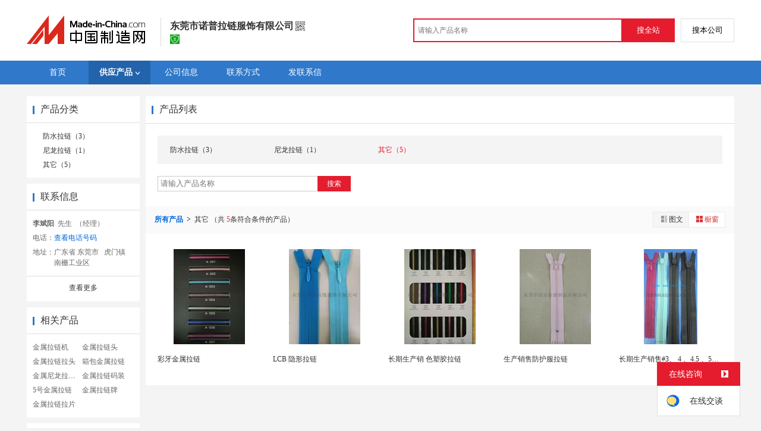

--- FILE ---
content_type: text/html; charset=GBK
request_url: https://cn.made-in-china.com/showroom/13827289908-product-EEnxEJQbMJmm-1.html
body_size: 6654
content:
<!doctype html>
<html>
 <head> 
  <meta http-equiv="Content-Type" content="text/html; charset=GBK"> 
  <title>拉链，金属拉链，尼龙拉链，产品信息，批发信息-东莞市诺普拉链服饰有限公司，中国制造网</title> 
  <meta name="Keywords" content="拉链,金属拉链,尼龙拉链,产品信息,批发信息,东莞市诺普拉链服饰有限公司,中国制造网"> 
  <meta name="Description" content="中国制造网，东莞市诺普拉链服饰有限公司，拉链，金属拉链，尼龙拉链，产品信息，批发信息。"> 
  <meta http-equiv="mobile-agent" content="format=html5;url=https://3g.made-in-china.com/company-13827289908/catalog-EEnxEJQbMJmm-1.html"> 
  <meta http-equiv="Cache-Control" content="no-transform"> 
  <link href="/resources/style/module/free/free_common.css" rel="stylesheet" type="text/css"> 
  <link href="/resources/style/module/cert/cert.css" rel="stylesheet" type="text/css"> 
  <link rel="canonical" href="http://cn.made-in-china.com/showroom/13827289908-product-list-1.html"> 
 </head> 
 <body x="0"> 
  <script type="text/javascript" src="/resources/script/jquery-1.7.2.js"></script> 
  <script type="text/javascript" src="/resources/script/jquery.cookie.js"></script> 
  <script type="text/javascript" src="https://cn.made-in-china.com/js/inquiry_logon.js"></script> 
  <script type="text/javascript" src="https://cn.made-in-china.com/script/pop/jquery.micpop.js"></script> 
  <input type="hidden" name="cnDomain" value="https://cn.made-in-china.com"> 
  <input type="hidden" name="sourceUrl" value="/resources/"> 
  <input type="hidden" name="currentComCsLevel" value="0"> 
  <input type="hidden" name="prodIds4Cookie" value=""> 
  <input type="hidden" id="province" value="广东省"> 
  <input type="hidden" name="newIsLogonFlag" id="isLogon" value="false"> 
  <div id="top_area"></div> 
  <input type="hidden" name="jsAppName" value="zhanshiting"> 
  <script type="text/javascript" src="//cn.made-in-china.com/script/common/loadTop.js"></script> 
  <div style="display:none;" id="hidden_remote_user_info" data-name="李斌阳" data-gender="先生" data-tel="&amp;#x0030;&amp;#x0037;&amp;#x0036;&amp;#x0039;-&amp;#x0038;&amp;#x0035;&amp;#x0031;&amp;#x0033;&amp;#x0037;&amp;#x0038;&amp;#x0037;&amp;#x0039;" data-mobile="&amp;#x0031;&amp;#x0033;&amp;#x0038;&amp;#x0032;&amp;#x0037;&amp;#x0032;&amp;#x0038;&amp;#x0039;&amp;#x0039;&amp;#x0030;&amp;#x0038;" data-comid="oebxskOYryUp" data-comname="东莞市诺普拉链服饰有限公司" data-logusername="13827289908" data-cslevel="0" data-catcode="1109090000" data-certstate="0" data-prodid="" data-prodcode=""> 
  </div> 
  <input type="hidden" id="webTmDomain" value="http://webim.trademessenger.com"> 
  <div class="search-topbar"> 
   <div class="grid-wide"> 
    <a href="https://cn.made-in-china.com" target="_blank" id="domain"><h4 class="industry-logo">中国制造网</h4></a> 
    <input type="hidden" id="hiddenShowWord"> 
    <div class="co-hd"> 
     <div class="co-tit"> 
      <h1 class="tit">东莞市诺普拉链服饰有限公司</h1> 
      <i class="icon icon-qrcode"></i> 
     </div> 
     <div class="cert"> 
      <a href="http://www.gsxt.gov.cn/index.html" target="_blank" rel="nofollow"><i class="icon icon-license"></i></a> 
     </div> 
     <div class="co-drop"> 
      <div class="co-drop-wrap"> 
       <div class="co-drop-hd"> 
        <p>东莞市诺普拉链服饰有限公司</p> 
       </div> 
       <div class="co-drop-bd clearfix"> 
        <div class="co-drop-main"> 
         <p class="member-type clearfix"> </p> 
         <p class="info"> <span class="tit">经营模式：</span> <span class="con">生产制造</span> </p> 
         <p class="info"> <span class="tit">所在地区：</span> <span class="con"> 广东省&nbsp; 东莞市 </span> </p> 
         <p class="info"> <span class="tit">认证信息：</span> <span class="con"> <a href="http://www.gsxt.gov.cn/index.html" target="_blank" rel="nofollow"><i class="icon icon-license"></i>工商注册信息</a> </span> </p> 
        </div> 
        <div class="cd-drop-qrcode"> 
         <img src="https://image.cn.made-in-china.com/imageservlet/WljU2hvd3Jvb21QYWdlOzEzODI3Mjg5OTA4fDU7MTEwOzExMAb.png" alt="东莞市诺普拉链服饰有限公司"> 
         <p>手机访问展示厅</p> 
        </div> 
       </div> 
      </div> 
     </div> 
    </div> 
    <div class="topbar-search"> 
     <form name="SearchForm1" id="SearchForm1" method="get" action="https://cn.made-in-china.com/productdirectory.do" style="display: inline;" onsubmit="return checkSearchForm();"> 
      <div class="topbar-search-input"> 
       <input type="text" maxlength="30" placeholder="请输入产品名称" name="word" id="InputWord1" suggestLimit="20" style="color:#999999" value=""> 
       <input type="hidden" name="subaction" value="hunt"> 
       <input type="hidden" name="style" value="b"> 
       <input type="hidden" name="mode" value="and"> 
       <input type="hidden" name="code" value="0"> 
       <input type="hidden" name="comProvince" value="nolimit"> 
       <input type="hidden" name="order" value="0"> 
       <input type="hidden" name="userName" value="13827289908"> 
       <input type="hidden" name="showType" value="3"> 
       <input type="hidden" name="showWord" value="1"> 
      </div> 
      <div class="topbar-search-btn"> 
       <input type="button" class="btn-site" onclick="searchAll()" value="搜全站"> 
       <input type="button" class="btn-self" onclick="searchSelf()" value="搜本公司"> 
      </div> 
     </form> 
    </div> 
   </div> 
  </div> 
  <script src="https://s.cn.made-in-china.com/zst/script/jspf/topJs-c816a5a9.js" type="text/javascript"></script> 
  <!--  cmd.remoatCompany.csLevel eq '0' --> 
  <div class="nav-wrap"> 
   <div class="grid-wide header"> 
    <div class="top_nav"> 
     <ul class="clear"> 
      <li class="nav-item"> <a href="//13827289908.cn.made-in-china.com"> <span>首页</span> </a> </li> 
      <li class="nav-item nav-prod"> <a href="//cn.made-in-china.com/showroom/13827289908-product-list-1.html" class="now"> <span>供应产品</span><i></i> </a> 
       <ul class="sub-nav"> 
        <li data-test="1"> <a title="防水拉链" href="//cn.made-in-china.com/showroom/13827289908-product-rebxicNHJTUY-1.html"> 防水拉链 </a> </li> 
        <li data-test="1"> <a title="尼龙拉链" href="//cn.made-in-china.com/showroom/13827289908-product-ReMnDgCUqfpr-1.html"> 尼龙拉链 </a> </li> 
        <li data-test="1"> <a title="其它" href="//cn.made-in-china.com/showroom/13827289908-product-EEnxEJQbMJmm-1.html"> 其它 </a> </li> 
        <!-- end of box --> 
       </ul> </li> 
      <input type="hidden" value=""> 
      <li class="nav-item"> <a href="//cn.made-in-china.com/showroom/13827289908-companyinfo.html"> <span>公司信息</span> </a> </li> 
      <li class="nav-item"> <a href="//cn.made-in-china.com/showroom/13827289908-contact.html"> <span>联系方式</span> </a> </li> 
      <li class="nav-item"> <a href="https://cn.made-in-china.com/sendInquiry/shrom_oebxskOYryUp_oebxskOYryUp.html#shrom" class="ls" rel="nofollow" target="_blank"> <span>发联系信</span> </a> </li> 
     </ul> 
    </div> 
   </div> 
  </div> 
  <div class="container"> 
   <div class="main-wrap"> 
    <div class="grid-wide main clear"> 
     <!-- side1 --> 
     <div class="side_1"> 
      <input type="hidden" value="prodList" id="curr_action"> 
      <div class="box"> 
       <h2><strong>产品分类</strong></h2> 
       <div class="boxCont"> 
        <ul class="prod-group"> 
         <li data-test="1"> <span style="visibility: hidden;" class="more-prods js-more-lv2">+</span> <a title="防水拉链" href="//cn.made-in-china.com/showroom/13827289908-product-rebxicNHJTUY-1.html"> 防水拉链（3） </a> 
          <!-- 再次判断子li的逻辑 --> 
          <!-- 子li不判断li的长度 --> 
          <ul class="prods-ul-lv2"> 
          </ul> </li> 
         <li data-test="1"> <span style="visibility: hidden;" class="more-prods js-more-lv2">+</span> <a title="尼龙拉链" href="//cn.made-in-china.com/showroom/13827289908-product-ReMnDgCUqfpr-1.html"> 尼龙拉链（1） </a> 
          <!-- 再次判断子li的逻辑 --> 
          <!-- 子li不判断li的长度 --> 
          <ul class="prods-ul-lv2"> 
          </ul> </li> 
         <li data-test="1"> <span style="visibility: hidden;" class="more-prods js-more-lv2">+</span> <a title="其它" href="//cn.made-in-china.com/showroom/13827289908-product-EEnxEJQbMJmm-1.html"> 其它（5） </a> 
          <!-- 再次判断子li的逻辑 --> 
          <!-- 子li不判断li的长度 --> 
          <ul class="prods-ul-lv2"> 
          </ul> </li> 
         <!-- end of box --> 
        </ul> 
       </div> 
      </div> 
      <div class="box js-hidden4sem"> 
       <h2> 
        <div class="hL"></div>
        <div class="hR"></div> <a rel="nofollow" href="//cn.made-in-china.com/showroom/13827289908-contact.html"><span>联系信息</span></a> </h2> 
       <div class="boxCont boxText contactCard"> 
        <ul class="contactInfo"> 
         <li> <strong>李斌阳</strong>&nbsp; 先生&nbsp; （经理） </li> 
         <li class="js-hidden4sem js-parent js-page-tel"> <span class="contact-tit">电话：</span> <a href="javascript:void(0)" class="contact-bd js-view-tel-btn">查看电话号码</a> <p class="contact-bd org"></p> </li> 
         <li><span class="contact-tit">地址：</span> <span class="contact-bd"> 广东省 东莞市 &nbsp; 虎门镇 南栅工业区 </span> </li> 
        </ul> 
        <div class="menu-more"> 
         <a rel="nofollow" target="" href="//cn.made-in-china.com/showroom/13827289908-contact.html">查看更多 </a> 
        </div> 
       </div> 
      </div> 
      <div class="box"> 
       <h2><strong>相关产品</strong></h2> 
       <div class="boxCont"> 
        <ul class="keyword-lst clear"> 
         <li> <a title="金属拉链机" href="https://cn.made-in-china.com/jsllj_1-chanpin-1.html" target="_blank">金属拉链机</a> </li> 
         <li> <a title="金属拉链头" href="https://cn.made-in-china.com/market/%E9%87%91%E5%B1%9E%E6%8B%89%E9%93%BE%E5%A4%B4-1.html" target="_blank">金属拉链头</a> </li> 
         <li> <a title="金属拉链拉头" href="https://cn.made-in-china.com/jinshulllt-chanpin-1.html" target="_blank">金属拉链拉头</a> </li> 
         <li> <a title="箱包金属拉链" href="https://cn.made-in-china.com/xiangbaojsll-chanpin-1.html" target="_blank">箱包金属拉链</a> </li> 
         <li> <a title="金属尼龙拉链头" href="https://cn.made-in-china.com/cp/jinshunlllt-1.html" target="_blank">金属尼龙拉链头</a> </li> 
         <li> <a title="金属拉链码装" href="https://cn.made-in-china.com/jinshullmz-chanpin-1.html" target="_blank">金属拉链码装</a> </li> 
         <li> <a title="5号金属拉链" href="https://cn.made-in-china.com/cp/5haojsll-1.html" target="_blank">5号金属拉链</a> </li> 
         <li> <a title="金属拉链牌" href="https://cn.made-in-china.com/cp/jinshullp-1.html" target="_blank">金属拉链牌</a> </li> 
         <li> <a title="金属拉链拉片" href="https://cn.made-in-china.com/jinshulllp-chanpin-1.html" target="_blank">金属拉链拉片</a> </li> 
        </ul> 
       </div> 
      </div> 
      <!-- 下架产品不显示这部分内容 --> 
      <div class="box box-annexation clear"> 
       <ul id="suoyin"> 
        <li><a href="//cn.made-in-china.com/showroom/13827289908-product-index.html">产品索引</a></li> 
       </ul> 
       <ul class="otherLink"> 
        <li id="one"><a rel="nofollow" href="javascript:add2fav()">添加到公司收藏夹</a></li> 
        <form action="/showroom/add2fav.do" method="get" name="detailForm1" id="detailForm1"> 
         <input type="hidden" name="nextPage"> 
         <input type="hidden" name="successPage"> 
         <input type="hidden" name="SourceType" value="com"> 
         <input type="hidden" name="logon" value="0"> 
         <input type="hidden" name="vodomain" value="https://membercenter.cn.made-in-china.com"> 
         <input type="hidden" name="SourceId" value="oebxskOYryUp"> 
         <input type="hidden" name="userName" value="13827289908"> 
        </form> 
        <input type="hidden" value="东莞市诺普拉链服饰有限公司" id="two_company"> 
        <input type="hidden" value="//13827289908.cn.made-in-china.com" id="two_home"> 
        <input type="hidden" id="logUserName" value="13827289908"> 
        <input type="hidden" id="action" value="prodList"> 
        <li><a href="https://membercenter.cn.made-in-china.com/report/apply?enReportObj=xmQExQndGJUQ&amp;enReportedComId=oebxskOYryUp&amp;enReportComId=" target="_blank">举报</a></li> 
       </ul> 
      </div> 
      <script type="text/javascript" id="bdshare_js" data="type=tools"></script> 
      <script type="text/javascript" id="bdshell_js"></script> 
      <script type="text/javascript">
                    document.getElementById('bdshell_js').src = "/resources/script/baidu/shell.js?cdnversion=" + Math.ceil(new Date()/3600000);
</script> 
     </div> 
     <!-- side2 --> 
     <div class="side_2"> 
      <div class="proL"> 
       <div class="prod-hd">
        <div class="hL"></div>
        <div class="hR"></div>
        <strong>产品列表</strong> 
       </div> 
       <div class="prod-cate"> 
        <div class="prod-cate-look"> 
         <ul class="prod-cate-lst js-cate-list clear"> 
          <li title="防水拉链（3）"> <a href="//cn.made-in-china.com/showroom/13827289908-product-rebxicNHJTUY-1.html"> 防水拉链（3） </a> 
           <!--  判断当前是否是当前的li，是则遍历二级目录 --> </li> 
          <li title="尼龙拉链（1）"> <a href="//cn.made-in-china.com/showroom/13827289908-product-ReMnDgCUqfpr-1.html"> 尼龙拉链（1） </a> 
           <!--  判断当前是否是当前的li，是则遍历二级目录 --> </li> 
          <li title="其它（5）" class="current-prod"> <a class="current-prod-a" href="//cn.made-in-china.com/showroom/13827289908-product-EEnxEJQbMJmm-1.html"> 其它（5） </a> 
           <!--  判断当前是否是当前的li，是则遍历二级目录 --> </li> 
          <input id="prodNum" type="hidden" value="3"> 
         </ul> 
        </div> 
        <div class="cate-search"> 
         <input type="text" class="txt txt-xl" maxlength="100" placeholder="请输入产品名称" id="relationWord" value="" onkeypress="searchKeyPress()">
         <button class="btn btn-m btn-primary" onclick="searchProduct()">搜索</button> 
        </div> 
       </div> 
       <form id="SearchExtension" name="SearchExtension" action="/showroom/prodList.do" method="get"> 
        <input type="hidden" name="userName" value="13827289908"> 
        <input type="hidden" name="pageNum" value="1"> 
        <input type="hidden" name="showType" value="3"> 
        <input type="hidden" name="groupOrCatId" value="0"> 
        <input type="hidden" name="word" value=""> 
        <div id="showtype" class="all-prod-hd clear"> 
         <div id="prolocal"> 
          <strong><a href="//cn.made-in-china.com/showroom/13827289908-product-list-1.html">所有产品 </a></strong>
          <i>&gt;</i> 
          <span class="js-text"> 其它 </span> （共
          <span class="red">5</span>条符合条件的产品） 
         </div> 
         <div class="view-wrap"> 
          <label class="view"> <a rel="nofollow" href="javascript:submitSearchByView('1')"><img border="0" alt="图文浏览" title="图文浏览" src="/resources/images/list_ico_it.gif">图文</a> <a rel="nofollow" href="javascript:submitSearchByView('3')" class="current"><img border="0" alt="橱窗浏览" title="橱窗浏览" src="/resources/images/list_ico_i_o.gif">橱窗</a> </label> 
         </div> 
        </div> 
       </form> 
       <div class="prod-lst"> 
        <div class="boxCont boxImg160"> 
         <ul> 
          <li class="js-sc-expo" data-sc="prodId:EXLxCwFOnmrz,comId:oebxskOYryUp,comName: 东莞市诺普拉链服饰有限公司"> 
           <div class="pic more-pic"> 
            <a href="//cn.made-in-china.com/gongying/13827289908-EXLxCwFOnmrz.html"> <img alt="彩牙金属拉链" title="彩牙金属拉链" src="https://image.cn.made-in-china.com/cnimg/prod_cdfffjfr0y3d/0/彩牙金属拉链_160x160.jpg"> </a> 
           </div> 
           <div class="proName">
            <a href="//cn.made-in-china.com/gongying/13827289908-EXLxCwFOnmrz.html" title="彩牙金属拉链">彩牙金属拉链</a>
           </div> 
           <div class="price"> 
           </div> </li> 
          <li class="js-sc-expo" data-sc="prodId:RbgxqTpvvUHD,comId:oebxskOYryUp,comName: 东莞市诺普拉链服饰有限公司"> 
           <div class="pic "> 
            <a href="//cn.made-in-china.com/gongying/13827289908-RbgxqTpvvUHD.html"> <img alt="LCB 隐形拉链" title="LCB 隐形拉链" src="https://image.cn.made-in-china.com/cnimg/prod_5d7N1t8s936C/0/LCB-隐形拉链_160x160.jpg"> </a> 
           </div> 
           <div class="proName">
            <a href="//cn.made-in-china.com/gongying/13827289908-RbgxqTpvvUHD.html" title="LCB 隐形拉链">LCB 隐形拉链</a>
           </div> 
           <div class="price"> 
           </div> </li> 
          <li class="js-sc-expo" data-sc="prodId:wSuQNIFGXERl,comId:oebxskOYryUp,comName: 东莞市诺普拉链服饰有限公司"> 
           <div class="pic "> 
            <a href="//cn.made-in-china.com/gongying/13827289908-wSuQNIFGXERl.html"> <img alt="长期生产销  色塑胶拉链" title="长期生产销  色塑胶拉链" src="https://image.cn.made-in-china.com/cnimg/prod_5dfffj0w8beg/0/长期生产销售彩色塑胶拉链_160x160.jpg"> </a> 
           </div> 
           <div class="proName">
            <a href="//cn.made-in-china.com/gongying/13827289908-wSuQNIFGXERl.html" title="长期生产销  色塑胶拉链">长期生产销  色塑胶拉链</a>
           </div> 
           <div class="price"> 
           </div> </li> 
          <li class="js-sc-expo" data-sc="prodId:qBUxFaGksprz,comId:oebxskOYryUp,comName: 东莞市诺普拉链服饰有限公司"> 
           <div class="pic "> 
            <a href="//cn.made-in-china.com/gongying/13827289908-qBUxFaGksprz.html"> <img alt="生产销售防护服拉链" title="生产销售防护服拉链" src="https://image.cn.made-in-china.com/cnimg/prod_7d3tdzbVfPeB/0/生产销售防护服拉链_160x160.jpg"> </a> 
           </div> 
           <div class="proName">
            <a href="//cn.made-in-china.com/gongying/13827289908-qBUxFaGksprz.html" title="生产销售防护服拉链">生产销售防护服拉链</a>
           </div> 
           <div class="price"> 
           </div> </li> 
          <li class="js-sc-expo" data-sc="prodId:FXgxyjOHAJUf,comId:oebxskOYryUp,comName: 东莞市诺普拉链服饰有限公司"> 
           <div class="pic "> 
            <a href="//cn.made-in-china.com/gongying/13827289908-FXgxyjOHAJUf.html"> <img alt="长期生产销售#3、 4 、4.5 、5隐形拉链" title="长期生产销售#3、 4 、4.5 、5隐形拉链" src="https://image.cn.made-in-china.com/cnimg/prod_dddfdj5p4gek/0/长期生产销售-隐形拉链_160x160.jpg"> </a> 
           </div> 
           <div class="proName">
            <a href="//cn.made-in-china.com/gongying/13827289908-FXgxyjOHAJUf.html" title="长期生产销售#3、 4 、4.5 、5隐形拉链">长期生产销售#3、 4 、4.5 、5隐形拉链</a>
           </div> 
           <div class="price"> 
           </div> </li> 
         </ul> 
        </div> 
       </div> 
      </div> 
      <!-- ************* --> 
     </div> 
    </div> 
   </div> 
  </div>  
  <div class="site-footer showroom-footer"> 
   <div class="wrap"> 
    <div class="footer-link"> 
     <a rel="nofollow" href="https://cn.made-in-china.com/aboutus/main/" target="_blank">关于我们</a>
     <span class="block-line">|</span> 
     <a rel="nofollow" href="https://cn.made-in-china.com/aboutus/contact/" target="_blank">联系我们</a>
     <span class="block-line">|</span> 
     <a rel="nofollow" href="https://cn.made-in-china.com/help/main/" target="_blank">客服中心</a>
     <span class="block-line">|</span> 
     <a href="https://cn.made-in-china.com/help/sitemap/" target="_blank">站点地图</a>
     <span class="block-line">|</span> 
     <a rel="nofollow" href="https://cn.made-in-china.com/help/policy/" target="_blank">隐私策略</a>
     <span class="block-line">|</span> 
     <a rel="nofollow" href="https://cn.made-in-china.com/help/terms/" target="_blank">会员协议</a>
     <span class="block-line">|</span> 
     <a rel="nofollow" href="https://cn.made-in-china.com/help/declaration/" target="_blank">法律声明</a>
     <span class="block-line">|</span> 
     <a rel="nofollow" href="http://big5.made-in-china.com" target="_blank">繁体站</a> 
     <span class="block-line">|</span> 
     <a href="https://cn.made-in-china.com/friendly_links/" target="_blank">友情链接</a> 
    </div> 
    <p class="footer-copyright"> <span>Copyright &copy; 2025 <a target="_blank" href="http://www.focuschina.com">焦点科技</a>. 版权所有</span> </p> 
    <div class="fix-tm js-parent"> 
     <div class="fix-tm-hd js-fix-tm-hd">
      在线咨询 
      <span><b></b></span>
     </div> 
     <div class="fix-tm-bd js-fix-tm-bd"> 
      <span name="tmLogo" data-source="certification" class="fix-tm-logo" title="点此可直接与对方在线咨询产品、交流洽谈" data-comid="oebxskOYryUp_00" data-url="https://webim.trademessenger.com/tm-new/assets/webtm/webtm.html?data=[base64]"></span> 
      <p class="fix-text" data="0">在线交谈</p> 
     </div> 
    </div> 
    <!--  机械行业的免费版会员填写手机号码后获取供应商信息 --> 
    <div class="pop-tel js-pop-tel" style="display:none;"> 
     <div class="pop-hd"> 
      <h3>联系方式</h3> 
      <i class="icon icon-close js-pop-close"></i> 
     </div> 
     <div class="pop-bd"> 
      <p><input type="checkbox" name="check" value="1" id="check" checked> <label for="check">将联系方式以短信形式发送到手机</label></p> 
      <form id="form-tel" action="" novalidate> 
       <ul class="form-lst"> 
        <li class="form-item"> <input type="text" name="mobile" class="txt txt-tel js-inp-mobile" maxlength="11" placeholder="请输入您的手机号"> 
         <div class="error form-error-mobile" style="display: none;"></div> </li> 
        <li class="form-item"> 
         <div class="form-bd clear"> 
          <input type="text" name="code" class="txt txt-code js-inp-code" maxlength="6" placeholder="请输入您的验证码"> 
          <button type="button" class="btn-code js-btn-code">获取验证码</button> 
          <div class="error form-error-code" style="display: none;"></div> 
         </div> </li> 
        <li class="form-item"> <button class="btn btn-xl btn-primary" type="submit">确定</button> </li> 
        <li class="form-item"> 联系方式发送到您手机，方便您记录、查找、  和商家沟通 </li> 
       </ul> 
      </form> 
     </div> 
     <div class="pop-ft"> 
      <a href="//membercenter.cn.made-in-china.com/login/" target="_blank">登录</a>或
      <a href="//membercenter.cn.made-in-china.com/join/" target="_blank">注册</a>后可直接查看电话号码 
     </div> 
    </div> 
    <!-- Google Tag Manager (noscript) --> 
    <!-- End Google Tag Manager (noscript) --> 
   </div> 
  </div> 
  <script type="text/javascript" src="/resources/script/ga_hm.js"> </script> 
  <script type="text/javascript" src="/resources/script/scanalytics/exposure/index.js"></script> 
  <script type="text/javascript" src="/resources/script/scanalytics/common.js"></script> 
  <div id="password" class="passwordTip" style="display: none;"> 
   <strong>您当前访问的产品需要授权才能查看，请尝试用密码访问或<a target="_blank" href="#" id="sendForEncryptMessage" rel="nofollow">发送联系信</a>索取密码。<img id="close" alt="关闭" src="/resources/images/x.gif"></strong>
   <br> 密码：
   <button type="button" id="confirmPassword">确定</button> 
   <div id="passwordError"></div> 
  </div> 
  <script src="https://s.cn.made-in-china.com/zst/script/product/productList-d23fd4a1.js" type="text/javascript"></script>    
  <script type="text/javascript" charset="utf-8" src="//pylon.micstatic.com/gb/js/assets/probe/probe.min.js"></script> 
  <script type="text/javascript">if(typeof Probe !== 'undefined'){(new Probe({probability:100,cookies:['pid','sid','_cn_aeps_ck_']})).start()}</script>
 </body>
</html>

--- FILE ---
content_type: text/css
request_url: https://cn.made-in-china.com/resources/style/module/free/free_common.css
body_size: 4475
content:
/*
*@Name:
*@Description:
*@Author:Unknown
*@Update:Shjy 2013.4.24
*/
@import url("../sr_common.css");
@import url("../no_common.css");

/*NewPager*/
.pageNum{margin:20px 0;text-align:center}
.pageNum a:link,.pageNum a:visited,.pageNum strong{margin-right:3px;padding:2px 3px;background-color:#fff;border:1px solid #dadbdf;color:#555}
.pageNum a:visited{color:#0B4A9F}
.pageNum a:hover,.pageNum b a:hover,.pageNum .now:link,.pageNum .now:visited,.pageNum .now:hover,.pageNum strong{background-color:#f34602;border-color:#cb430f;color:#FFF !important}
.pageNum img{border:none;margin:0}
.pageMark{font-family:tahoma,Arial,Helvetica,sans-serif;padding:15px 0 5px 0;font-size:91.67%;text-align: center}
.pageMark a{color:#666}
.pageMark a,.pageMark strong{padding:1px;margin-left:3px}

.companyName-free{
	height:39px;
	padding:20px 0;
	position:relative;
}
.companyName-free .cert-sign{
	display:inline-block;
	vertical-align:middle;
	margin:10px 0 0 20px;
}
.cert-sign .icon-id{
	margin:-3px 5px 0 0;
}
.publicity-license:link,
.publicity-license:visited{
	color:#333;
}
.publicity-license:hover{
	color:#d9363c;
}
#logo{height:70px}
.tyc-logo{
	float:right;
	margin-right:15px;
	font-size:12px;
}
.content{width:980px;margin:0 auto;}
.main{
	zoom:1;
}
.main:after{
	content:" ";
	display:block;
	height:0;
	visibility:hidden;
	font-size:0;
	line-height:0;
	clear:both;
}
.side_1{float:left;}
.side_2{float:right;}

.side_2 h2 span.prod-info-tit{font-size:14px;font-weight:bold;}
.side_1 h2 .hL,.side_1 h2 .hR,.side_2 h2 .hL,.side_2 h2 .hR,.move h2 .hL,.move h2 .hR{display:none}
.side_1 h2 span,.move h2 span{overflow:hidden;display:inline-block;}
.side_1 h2 strong{font-weight:normal;}
.side_2 h2 strong,
.move h2 strong{display:inline-block;font-weight:normal;}
.side_2 h2.related-quickpro-hd strong{
	padding:0;
}
.side_1 .boxCont{padding:10px}
.side_1 .boxCont,.side_2 .boxCont{overflow:hidden;zoom:1}
.side_1 .proCategory{padding:10px}

.more{float:right;margin-right:15px;}
.addBasket{position:absolute;right:10px;top:5px;z-index:1;}
.boxImg100 ul,.boxImg160 ul,.boxImg230 ul{overflow:hidden;zoom:1}
.boxImg100 li{float:left;width:152px;text-align:center;margin:0 10px}
.boxImg100,.boxImg160{padding-top:15px}
.boxImg100 .pic{width:102px;margin:auto;margin-bottom:3px}
.boxImg160 .pic{margin-bottom:8px}
.boxImg100 .r{margin-top:10px}

.side_2 .boxImg160{
	padding:0;
}
.main h2 .showroom-more:link,
.main h2 .showroom-more:visited{
	color:#0066dd;
}
.main h2 .showroom-more:hover{
	color:#d9363c;
}
.side_1 .boxImg230{padding:10px 5px 0 5px}
.boxImg230 .pic{width:102px;margin:auto;margin-bottom:3px}
.boxImg230 li{float:left;width:50%;text-align:center;height:145px}
.proNums{text-align:center;border-top:solid 1px #f0f0f0;background-color:#f7f7f7;height:40px}
.proNums span{background-color:#cdcdcd;height:15px;width:16px;display:inline-block;line-height:15px;margin:14px 2px 0 2px;cursor: pointer;color:#fff}
.proNums span.now{background-color:#666}
.proNums #goL,.proNums #goR{background-color: inherit;color:#666}

.proCategory li{padding:4px 0}
.proCategory li .time{float:right;width:70px;color:#999}
.proCategory #thM{font-weight:bold}
.proCategory #thM .time{width:70px;text-align:center;float:right;color:#333}
.proCategory .type{width:100px;text-align:center;float:right;}
.companyPic{margin-right:15px;margin-top:15px;width:160px;text-align:center;border:solid 1px #dbdede}
.companyInf{font-size:14px;line-height:1.8;}
.mAs{margin:10px 20px;text-align:center}
.mAs img{display:block;margin:auto}

.contactCard #open{cursor:pointer;color:#0084c5;background:url(/resources/images/icon_a1.gif) no-repeat 98px 10px;margin-top:5px}
.contactCard .but{margin:10px 0}
.contactCard .but a{height:23px;width:91px;display:inline-block;text-indent:-999em;background:url(/resources/images/contact_now_s_cn.gif) no-repeat 0 0;}
.contactCard .but img{vertical-align:-9px; margin-left:5px}

.asInfo .fl{border:solid 1px #e2e2e2;margin-right:20px}
.asInfo ul{overflow:hidden;zoom:1}
.asInfo li{padding:3px 0}
.box .r{padding:0 10px 10px 0;}

#fLink{width:1000px;margin:auto;background-image:url(/resources/images/free/footerlink.gif);background-repeat:repeat-x;background-color:#F1F2F1;height:90px;border: 1px solid #d9d9d9;margin-bottom:10px}
#fLink th,#fLink td{vertical-align:middle}
#fLink th{background-color:#f0f0f0;padding-left:15px;width:90px;line-height:35px;color:#993c00;font-size:17px;font-family:SimSun,STXihei,WenQuanYi Micro Hei,sans-serif;}
#fLink td{padding-top:5px;padding-left:28px;background-image:url(/resources/images/free/footerarrow.gif);background-position:center left;background-repeat:no-repeat;overflow:hidden;line-height:1.8}
/*leftmenu*/
#mPro ,r{margin-right:10px;margin-bottom:10px}
#mPro #moreCat{background-color:#efefef;border:2px solid #DCDCDC;margin-left:228px;margin-top:-15px;padding:10px;position:absolute;text-align:left;width:170px;}
#mPro #moreCat ul li{padding-bottom:5px;padding-top:5px;}

/*fluid tool*/
.flu-tool{position: fixed;left: 50%;margin-left: 500px;top: 240px;width: 120px;border: 1px solid #e6e6e6;background-color: #fff;_position:absolute}
.flu-tool-hd{font-size: 12px;color: #666;text-align: center;height: 30px;line-height: 30px;border-bottom: 1px solid #ddd;margin: 0;background-color: #fafafa}
.flu-tool-bd{padding: 10px}
.flu-tool-bd p{margin:0;font-size: 12px;color: #666;line-height: 1.6;}
.flu-tool-bd img{margin-top: 10px}
.flu-pop{width: 230px;border: 3px solid #d7d7d7;font-size: 12px;background-color: #fff;top: 240px;position: fixed;left: 50%;margin-left: 254px;z-index:999}
.flu-pop-hd{overflow: hidden;*zoom:1;padding: 0 10px;background-color: #fafafa;border-bottom: 1px solid #d7d7d7;position: relative;}
.flu-pop-hd h4{font-size: 12px;color: #666;float: left;height: 28px;line-height: 28px;margin: 0}
.flu-pop-hd .close{display:block;position:absolute;right:10px;top:6px;width:15px;height:15px;cursor:pointer;background:url(/resources/images/box-close.png) -2px 0px no-repeat;}
.flu-pop-hd .close:hover{background-position:-2px -20px}
.flu-pop-bd{padding: 10px}
.flu-pop-bd .gray{color: #999}
.flu-send-msg textarea{width: 197px;height: 74px;padding:3px;font-size:12px;line-height:1.5}
.flu-send-msg .txt{width: 201px;padding: 3px}
.flu-send-msg textarea,
.flu-send-msg .txt{margin: 5px 0;border: 1px solid #d1d1d1;outline: none}
.flu-send-msg textarea:focus,
.flu-send-msg .txt:focus{border: 1px solid #ccc}
.flu-send-msg .form-name .txt{width: 80px}
.flu-send-msg .btn-send{border: none;padding: 0;margin: 0;width: 50px;height: 26px;background: url(/resources/images/btn-send.png);margin-top: 5px;cursor: pointer;}
.tip-success,
.tip-failed,
.tip-warn{font-family: 'Microsoft Yahei',arial,sans-serif;font-size: 20px;color: #666;overflow: hidden;*zoom:1;margin-bottom: 10px;padding-left:30px}
.tip-warn{padding-left:5px;font-size:18px}
.icon-success,
.icon-failed,
.icon-warn{display: inline-block;width: 26px;height: 26px;background:url(/resources/images/ok.gif) no-repeat;float: left;margin: 3px 6px 0 0}
.icon-failed{background-image:url(/resources/images/icon-wrong.png)}
.icon-warn{background-image:url(/resources/images/icon-warn.png)}
.disappear{display:none;}
.form-error .info, .form-error .info{background:url(/resources/images/reg3.gif) no-repeat left top;color:#C91B05;line-height:16px;padding:3px 0 2px 20px;}
.flu-pop iframe.for-ie6{display:block;position:absolute;top:-1px;left:-1px;z-index:-1;width:122px;height:22px;filter:alpha(opacity=0);width:236px;height:420px}

/* 2014-2-24 wm */
.side_2 .block .block-bd{width:737px;}
.side_2 .block .slide-pro-cnt{width:635px;*position:relative;}
.side_2 .block .recommend-prod-lst li{padding:0 24px;}
.side_2 .recommend-prod{border-color:#e7e7e7;}


/* free ad */
.flag-full{width:970px;height:90px;margin:10px auto;overflow:hidden;}
.flag-side{width:200px;height:200px;padding:14px;border:1px solid #d9d9d9;}
.flag-bottom{width:728px;height:90px;margin:10px auto 20px;overflow:hidden;}

.contactInfo{
	color:#666;
}
.contactInfo .item{margin-left:60px;}
.contactInfo .btn-m{
	padding:0 3px;
}
/* @update date 2014-12-29
 * @update author wm
 * @recmd product
 * @jiaohu dingjianguo
 * @MICCN_SV_2014.69
 */
.main .recmd-prod-hd a{
	float:right;
	padding:0 10px 0 0;
	font-size:12px;
	font-weight:normal;
	_margin-top:8px;
}
.main .recmd-prod-hd a:link,
.main .recmd-prod-hd a:visited{
	color:#0066dd;
}
.recmd-prod-hd .icon-refresh{
	margin-right:5px;
}
.recmd-prod-item{
	width:160px;
	height:240px;
	float:left;
	padding:29px 0 0 29px;
}
.recmd-pic{
	width:160px;
	height:160px;
	background:#f7f7f7;
	border:1px solid #e2e2e2;
	margin-bottom:4px;
}
.price{
	color:#CE220C;
}
.recmd-prod-item a:link,
.recmd-prod-item a:visited{
	color:#333;
}
.recmd-prod-item a:hover,
.main .recmd-prod-hd a:hover{
	color:#c0030a
}

/*2016-06-01 gzd*/
.side_2 .block .pro-lst-cnt{
	width:728px;
	max-height:476px;
	height:auto;
}
.pro-lst-cnt .recommend-prod-lst{
	width:auto;
	height:auto;
}
.side_2 .block .pro-lst-cnt .recommend-prod-lst li{
	padding:0 10px 10px 10px;
}

/*
 * update 2016/6/1
 * add sidebar product
 * wangmei
*/
.lr-mod{
	border-top:1px solid #e4e4e4;
	padding-top:15px;
	margin-bottom:15px;
}
.lr-mod-first{
	border:none;
}
.lr-mod dt{
	width:60px;
	height:60px;
	float:left;
}
.lr-mod dt .vam{
	width:60px;
	height:60px;
}
.lr-mod dd{
	padding-left:10px;
	overflow:hidden;
}
.lr-mod dd h3{
	font-weight:normal;
	font-size:12px;
}

/*product list*/
.main .proL .boxCont{
	border:none;
}
.proL,
.offL{
	background:#fff;
}
.all-prod-hd{
	height:36px;
	line-height:35px;
	background:#fafafa;
	padding:0 15px;
}
.all-prod-hd i{
	font-family:'simsun';
	font-weight:bold;
	margin:0 3px;
}
.offL .all-prod-hd{
	background:#fff;
	border-bottom:1px solid #e6e6e6;
}
.keyword { color: #666; font-size: 12px; margin-bottom: 10px }
.keyword h1 { display: inline; font-size: 12px; font-weight: 400; }
.offer-prod-lst{
	overflow:hidden;
}
.offer-prod-win{
	padding:0;
}
.offer-prod-win .boxImg160 li{
	height:255px;
}
.proitem {border-top:1px dotted #ebebeb;padding:20px;margin-top:-1px;overflow: hidden; position: relative; zoom: 1;}
.PhotoL {float: left;}
.PhotoL .vam{
	width:120px;
	height:120px;
}
.proitem h3 {height: 20px; font-size: 14px; margin-bottom:10px;vertical-align: top; overflow: hidden; }

.proitem .desc {
	float: left;
	margin-right: 10px;
	padding: 3px 0 5px;
	width: 450px;
	color:#666;
	line-height:21px;
}
.desc a{    font-family: arial;}
.proitem .desc span,
.offer-prod-lst .icon-sell,
.offer-prod-lst .icon-buy,
.offer-prod-lst .icon-teamwork,
.offDetail_box .icon-sell,
.offDetail_box .icon-buy,
.offDetail_box .icon-teamwork{
	padding:0 5px;
	font-weight:normal;
	font-size:12px;
	color:#fff;
}
.offer-prod-lst .icon-sell,
.offDetail_box .icon-sell{
	background:#da373c;
}
.offer-prod-lst .icon-buy,
.offDetail_box .icon-buy{
	background:#da9b37;
}
.offer-prod-lst .icon-teamwork,
.offDetail_box .icon-teamwork{
	background:#37b9da;
}
.proitem .contact .icon{
	margin:-2px 5px 0 0;
}
.proitem .contact .btn:link,
.proitem .contact .btn:visited,
.proitem .contact .btn:hover{
	color:#d9363c;
}
.showroom-product-discrpit { margin: 0; padding: 0; word-break: break-all; }
.updatetime {color: #999; text-align: right; }
.view-wrap{
	height:35px;
	float:right;
}
.view-wrap .view a,
.view-wrap .view-page-l,
.view-wrap .view-page-r{
	display:inline-block;
	border:1px solid #ebebeb;
	line-height:25px;
	padding:0 10px;
	margin-left:-5px;
	background:#f5f5f5;
}
.view-wrap a:link,
.view-wrap a:visited{
	color:#333;
}
.view-wrap .view a:hover,
.view-wrap .view-page-l:hover,
.view-wrap .view-page-r:hover{
	text-decoration:none;
	color:#d9363c;
}
.view-wrap .view-page-disabled:link,
.view-wrap .view-page-disabled:visited{
	color:#999;
}
.view-wrap .view-page-disabled{
	cursor:default;
}
.view-wrap .view img{
	margin-top:-3px;
}
.view-wrap span{
	font-family:'arial';
	display:inline-block;
	padding:0 20px 0 30px;
}
.view-wrap .view-page-l,
.view-wrap .view-page-r{
	font-family:'simsun';
	font-weight:bold;
}
.prod-lst .view-page-disabled:link,
.prod-lst .view-page-disabled:visited{
	color:#ddd;
	cursor:default;
}
.view-wrap .view .current{
	background:#fff;
}
.view-wrap .view .current:link,
.view-wrap .view .current:visited{
	color:#d9363c;
}
.pro_text li { padding: 3px 10px; }
.desPreview { color: #333; border: 1px solid #F7E092; background-color: #FDF9ED; padding: 10px; width: 90%; margin-top: 5px; }
.desPreview .PreviewLink { line-height: 23px; height: 23px; background-color: #F8EEC1; margin-top: 10px; padding: 0 10px; }
#otherpro .price strong { margin-right: 5px }
.groupListMore { padding-bottom: 10px; padding-right: 10px; text-align: right; z-index: 1 }

.qualityUl  tr{
	height: 60px;
    border-bottom: 1px solid #e5e5e5;
}
.more-statu{
	display: none;
}
.qualityUl{
	position: relative;
}
.lookMore{
	position: absolute;
	width: 60px;
    height: 20px;
    border: 1px solid #d9d9d9;
    bottom: -21px;
    left: 84px;
    border-top: 1px solid #fff;
    text-align: center;
    cursor: pointer;
}
.spec{
	display: inline-block;
    position: relative;
}
.fix-th{
	position: relative;
}
.quality-tab{
	margin-top: -12px;
}

--- FILE ---
content_type: text/css
request_url: https://cn.made-in-china.com/resources/style/ui/ui_tip.css
body_size: 1595
content:
/*
* @des site tip style
* @author liw
* @update 2013-08-13
* @notice Generally, if a non-global style change, do not modify this file.
*/
/*note*/
.note{
	background-color:#f5f8fa;
	padding:10px;
	border:1px solid #c7dbeb;
	overflow:hidden;
	*zoom:1;
	position:relative;
}
.note-hd{color:#666}
.note-bd{line-height:20px;margin-top:7px;display:none}
.note-switch{
	position:absolute;
	right:10px;
	top:10px;
	cursor:pointer;
}
.note-switch-show,
.note-show .note-switch-close{
    display:none;
}
.note .icon-arrow{
	display:inline-block;
	vertical-align:middle;
	width:0px;
	height:0px;
	border-width:4px;
	border-style:solid;
	border-color:#666 #f4f8fb #f4f8fb #f4f8fb;
	margin-left:3px;
	_font:0;
	_line-height:0;
}
.note-show .icon-arrow{
	border-color:#f4f8fb #f4f8fb #666 #f4f8fb;
	margin-bottom:3px;
}
.note-show .note-bd,
.note-show .note-switch-show{
	display:block;
}
/*big size tip*/
.tip,
.tip-nor,
.tip-big,
.tip-hd,
.tip-bd{
	overflow:hidden;
	*zoom:1;
}
.tip-hd{
	font:bold 18px/20px '\5FAE\8F6F\96C5\9ED1','\9ED1\4F53',arial,simsun,sans-serif;
}
.tip .icon,
.tip-nor .icon-nor,
.tip-big .icon-big{float:left}
/*tip content*/
.tip-sub-hd{margin-bottom:5px;}
.tip-bd p,
.tip-bd li{
	margin-bottom:5px;
}
.tip-ope{
	margin:10px 0 15px;
}
.tip-lnk-lst{
	overflow:hidden;
	*zoom:1;
}
.tip-lnk-lst li{
	float:left;
}
.tip-lnk-lst .v-sep{
	margin:0 10px;
}
/* pop style  disappearing 5 seconds later */
.tip-pop{
	position:absolute;

}
.tip-pop i{
	position:absolute;
	_left:30px;
}
.tip-pop p{
	_float:left;
}
/*small size tip*/
.tip{
	padding:7px 10px 7px 31px;
	margin-bottom:10px;
}
.tip-close{
	float:right;
	font:bold 12px/14px tahoma,arial,sans-serif;
	cursor:pointer;
}
.tip-multi{
	padding:9px 10px 15px 10px;
}
.tip .tip-hd{
	margin-bottom:7px;
	font-weight:bold;
}
.tip .icon{
	margin:2px 0 0 -21px;
}
.tip-succ{
	background-color:#ebf9df;
	border:1px solid #bed7a8;
	color:#58991f;
}
.tip-info,
.tip-notice{
	background-color:#edf4fa;
	border:1px solid #c7dbeb;
	color:#1c75bb;
}
.tip-error{
	background-color:#faedee;
	border:1px solid #fad2cd;
	color:#cc220b;
}
.tip-warn{
	background-color:#faeed4;
	border:1px solid #e8d4a8;
	color:#c59120;
}
.tip-notice{
	padding-left:10px;
}

.tip-nor,
.tip-big{
	color:#333;
	border:none;
}
/*normal size tip*/
.tip-nor{
	padding:15px 20px 15px 62px;
}
.tip-nor .icon-nor{
	margin-left:-42px;
}
.tip-nor .tip-hd{
	padding:5px 0 15px;
	font-size:14px;
}
/*big size tip*/
.tip-big{
	padding:15px 40px 15px 88px;
}
.tip-big .tip-hd{
	padding:12px 0;
}
.tip-big .icon-big{
	margin-left:-58px;
}


/************************* poptip style *************************/
.poptip {
	padding: 5px 20px 5px 10px;
	font-size: 12px;
	background: #fff;
	border: 1px solid #d9d9d9;
	position: absolute;
}
.poptip .poptip-close {
	color: #999;
	position: absolute;
	top: 5px;
	right: 5px;
	cursor: pointer;
}
.poptip .poptip-close:hover {
	color: #666;
}

/* poptip arrow style */
.poptip .arrow {
	width: 0px;
	height: 0px;
	line-height: 0;
	font-size: 0;
	border: 8px dashed transparent;
	position: absolute;
	zoom: 1;
}
.poptip .arrow-top {
	border-bottom: 8px solid transparent;
	top: -16px;
	left: 20px;
}
.poptip .arrow-top .arrow-in {
	border-bottom: 8px solid transparent;
}
.poptip .arrow-top .arrow-in {
	margin-top: -7px;
	margin-left: -8px;
}
.poptip .arrow-right {
	border-left: 8px solid transparent;
	top: 20px;
	right: -16px;
	_right: -17px;
}
.poptip .arrow-right .arrow-in {
	border-left: 8px solid transparent;
}
.poptip .arrow-right .arrow-in {
	margin-top: -8px;
	margin-left: -9px;
}
.poptip .arrow-bottom {
	border-top: 8px solid transparent;
	bottom: -16px;
	left: 20px;
}
.poptip .arrow-bottom .arrow-in {
	border-top: 8px solid transparent;
}
.poptip .arrow-bottom .arrow-in {
	margin-top: -9px;
	margin-left: -8px;
}
.poptip .arrow-left {
	border-right: 8px solid transparent;
	top: 20px;
	left: -16px;
}
.poptip .arrow-left .arrow-in {
	border-left: 8px solid transparent;
}
.poptip .arrow-left .arrow-in {
	margin-top: -8px;
	margin-left: -7px;
}

/* poptip state style */
.poptip-info {
	border: 1px solid #c7dbeb;
	background-color: #edf4fa;
}
.poptip-info .arrow-top {
	border-bottom-color: #c7dbeb;
}
.poptip-info .arrow-top .arrow-in {
	border-bottom-color: #edf4fa;
}
.poptip-info .arrow-right {
	border-left-color: #c7dbeb;
}
.poptip-info .arrow-right .arrow-in {
	border-left-color: #edf4fa;
}
.poptip-info .arrow-bottom {
	border-top-color: #c7dbeb;
}
.poptip-info .arrow-bottom .arrow-in {
	border-top-color: #edf4fa;
}
.poptip-info .arrow-left {
	border-right-color: #c7dbeb;
}
.poptip-info .arrow-left .arrow-in {
	border-right-color: #edf4fa;
}

.poptip-succ {
	border: 1px solid #bed7a8;
	background-color: #ebf9df;
}
.poptip-succ .arrow-top {
	border-bottom-color: #bed7a8;
}
.poptip-succ .arrow-top .arrow-in {
	border-bottom-color: #ebf9df;
}
.poptip-succ .arrow-right {
	border-left-color: #bed7a8;
}
.poptip-succ .arrow-right .arrow-in {
	border-left-color: #ebf9df;
}
.poptip-succ .arrow-bottom {
	border-top-color: #bed7a8;
}
.poptip-succ .arrow-bottom .arrow-in {
	border-top-color: #ebf9df;
}
.poptip-succ .arrow-left {
	border-right-color: #bed7a8;
}
.poptip-succ .arrow-left .arrow-in {
	border-right-color: #ebf9df;
}

.poptip-error {
	border: 1px solid #fad2cd;
	background-color: #faedee;
}
.poptip-error .arrow-top {
	border-bottom-color: #fad2cd;
}
.poptip-error .arrow-top .arrow-in {
	border-bottom-color: #faedee;
}
.poptip-error .arrow-right {
	border-left-color: #fad2cd;
}
.poptip-error .arrow-right .arrow-in {
	border-left-color: #faedee;
}
.poptip-error .arrow-bottom {
	border-top-color: #fad2cd;
}
.poptip-error .arrow-bottom .arrow-in {
	border-top-color: #faedee;
}
.poptip-error .arrow-left {
	border-right-color: #fad2cd;
}
.poptip-error .arrow-left .arrow-in {
	border-right-color: #faedee;
}

.poptip-warn {
	border: 1px solid #e8d4a8;
	background-color: #fcf5e3;
}
.poptip-warn .arrow-top {
	border-bottom-color: #e8d4a8;
}
.poptip-warn .arrow-top .arrow-in {
	border-bottom-color: #fcf5e3;
}
.poptip-warn .arrow-right {
	border-left-color: #e8d4a8;
}
.poptip-warn .arrow-right .arrow-in {
	border-left-color: #fcf5e3;
}
.poptip-warn .arrow-bottom {
	border-top-color: #e8d4a8;
}
.poptip-warn .arrow-bottom .arrow-in {
	border-top-color: #fcf5e3;
}
.poptip-warn .arrow-left {
	border-right-color: #e8d4a8;
}
.poptip-warn .arrow-left .arrow-in {
	border-right-color: #fcf5e3;
}

--- FILE ---
content_type: text/plain
request_url: https://image.cn.made-in-china.com/imageservlet/WljU2hvd3Jvb21QYWdlOzEzODI3Mjg5OTA4fDU7MTEwOzExMAb.png
body_size: 381
content:
�PNG

   IHDR   n   n    � V  [IDATxڭջm�0�_P�NZ� �`Ǖ��X@Y���䎅��O6�":���@�^:C����yI��l�Jy���vE��r�,�N)��}=8�kN"C�BFe��~�w�'|^��J����Sx�wt�S̼nHekb�q܌ۃJ�L�k}�&����"v�]�X6|u������Fٽ{��V�O�m�J۔m�GE��c+�6IR���8�v:�o���`ڥ��,v4y5���T:�qaO�R��ov��9����u`�Qe��ĺ���l=�B��5h�_�����yTʃ�؁g�J����-M���0W��b;�QɝS'�O��TO�|Yɖ/����~�p�6��    IEND�B`�